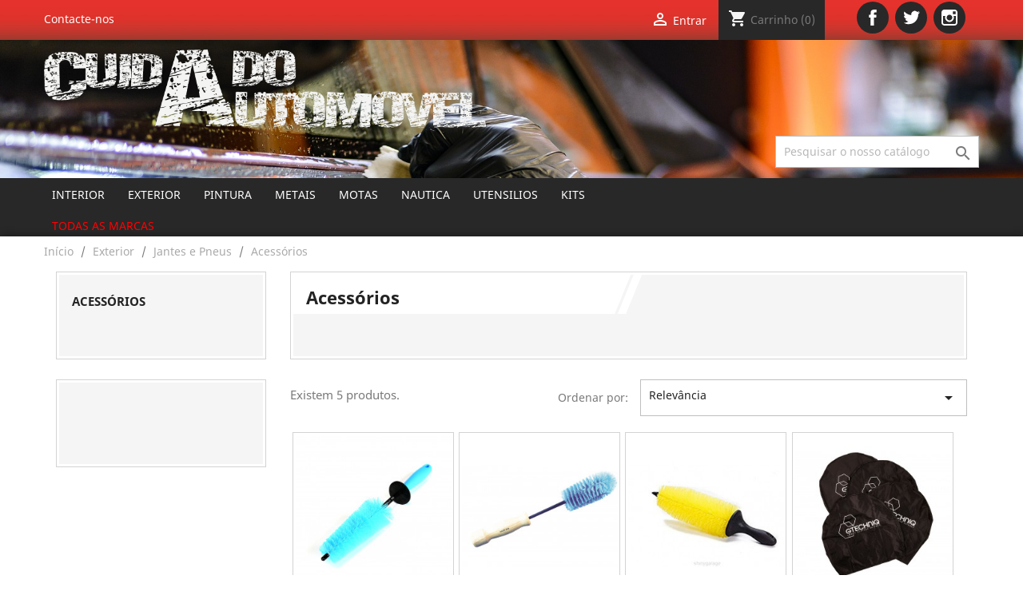

--- FILE ---
content_type: text/html; charset=utf-8
request_url: https://cuidadoautomovel.com/23-acess%EF%BF%BD%EF%BF%BDrios
body_size: 12027
content:
<!doctype html>
<html lang="pt">

  <head>
    
      
  <meta charset="utf-8">


  <meta http-equiv="x-ua-compatible" content="ie=edge">



  <title>Acessórios </title>
  <meta name="description" content="">
  <meta name="keywords" content="">
        <link rel="canonical" href="https://cuidadoautomovel.com/23-acessórios">
    
                  <link rel="alternate" href="https://cuidadoautomovel.com/23-acessórios" hreflang="pt-pt">
        



  <meta name="viewport" content="width=device-width, initial-scale=1">



  <link rel="icon" type="image/vnd.microsoft.icon" href="/img/favicon.ico?1587458797">
  <link rel="shortcut icon" type="image/x-icon" href="/img/favicon.ico?1587458797">



    <link rel="stylesheet" href="https://cuidadoautomovel.com/themes/themecc/assets/css/theme.css" type="text/css" media="all">
  <link rel="stylesheet" href="https://cuidadoautomovel.com/modules/ps_socialfollow/views/css/ps_socialfollow.css" type="text/css" media="all">
  <link rel="stylesheet" href="https://cuidadoautomovel.com/modules/ps_facetedsearch/views/dist/front.css" type="text/css" media="all">
  <link rel="stylesheet" href="https://cuidadoautomovel.com/js/jquery/ui/themes/base/minified/jquery-ui.min.css" type="text/css" media="all">
  <link rel="stylesheet" href="https://cuidadoautomovel.com/js/jquery/ui/themes/base/minified/jquery.ui.theme.min.css" type="text/css" media="all">
  <link rel="stylesheet" href="https://cuidadoautomovel.com/modules/ps_imageslider/css/homeslider.css" type="text/css" media="all">
  <link rel="stylesheet" href="https://cuidadoautomovel.com/modules/ps_legalcompliance/views/css/aeuc_front.css" type="text/css" media="all">
  <link rel="stylesheet" href="https://cuidadoautomovel.com/themes/themecc/assets/css/custom.css" type="text/css" media="all">




  

  <script type="text/javascript">
        var prestashop = {"cart":{"products":[],"totals":{"total":{"type":"total","label":"Total","amount":0,"value":"0,00\u00a0\u20ac"},"total_including_tax":{"type":"total","label":"Total (com IVA)","amount":0,"value":"0,00\u00a0\u20ac"},"total_excluding_tax":{"type":"total","label":"Total (sem IVA)","amount":0,"value":"0,00\u00a0\u20ac"}},"subtotals":{"products":{"type":"products","label":"Subtotal","amount":0,"value":"0,00\u00a0\u20ac"},"discounts":null,"shipping":{"type":"shipping","label":"Envio","amount":0,"value":"Gr\u00e1tis"},"tax":{"type":"tax","label":"Impostos inclu\u00eddos","amount":0,"value":"0,00\u00a0\u20ac"}},"products_count":0,"summary_string":"0 artigos","vouchers":{"allowed":1,"added":[]},"discounts":[],"minimalPurchase":0,"minimalPurchaseRequired":""},"currency":{"name":"Euro","iso_code":"EUR","iso_code_num":"978","sign":"\u20ac"},"customer":{"lastname":null,"firstname":null,"email":null,"birthday":null,"newsletter":null,"newsletter_date_add":null,"optin":null,"website":null,"company":null,"siret":null,"ape":null,"is_logged":false,"gender":{"type":null,"name":null},"addresses":[]},"language":{"name":"Portugu\u00eas (Portuguese)","iso_code":"pt","locale":"pt-PT","language_code":"pt-pt","is_rtl":"0","date_format_lite":"Y-m-d","date_format_full":"Y-m-d H:i:s","id":1},"page":{"title":"","canonical":"https:\/\/cuidadoautomovel.com\/23-acess\u00f3rios","meta":{"title":"Acess\u00f3rios ","description":"","keywords":"","robots":"index"},"page_name":"category","body_classes":{"lang-pt":true,"lang-rtl":false,"country-PT":true,"currency-EUR":true,"layout-left-column":true,"page-category":true,"tax-display-enabled":true,"category-id-23":true,"category-Acess\u00f3rios ":true,"category-id-parent-22":true,"category-depth-level-4":true},"admin_notifications":[]},"shop":{"name":"Cuidado Automovel","logo":"\/img\/cuidado-automovel-logo-1556747806.jpg","stores_icon":"\/img\/logo_stores.png","favicon":"\/img\/favicon.ico"},"urls":{"base_url":"https:\/\/cuidadoautomovel.com\/","current_url":"https:\/\/cuidadoautomovel.com\/23-acess%EF%BF%BD%EF%BF%BDrios","shop_domain_url":"https:\/\/cuidadoautomovel.com","img_ps_url":"https:\/\/cuidadoautomovel.com\/img\/","img_cat_url":"https:\/\/cuidadoautomovel.com\/img\/c\/","img_lang_url":"https:\/\/cuidadoautomovel.com\/img\/l\/","img_prod_url":"https:\/\/cuidadoautomovel.com\/img\/p\/","img_manu_url":"https:\/\/cuidadoautomovel.com\/img\/m\/","img_sup_url":"https:\/\/cuidadoautomovel.com\/img\/su\/","img_ship_url":"https:\/\/cuidadoautomovel.com\/img\/s\/","img_store_url":"https:\/\/cuidadoautomovel.com\/img\/st\/","img_col_url":"https:\/\/cuidadoautomovel.com\/img\/co\/","img_url":"https:\/\/cuidadoautomovel.com\/themes\/themecc\/assets\/img\/","css_url":"https:\/\/cuidadoautomovel.com\/themes\/themecc\/assets\/css\/","js_url":"https:\/\/cuidadoautomovel.com\/themes\/themecc\/assets\/js\/","pic_url":"https:\/\/cuidadoautomovel.com\/upload\/","pages":{"address":"https:\/\/cuidadoautomovel.com\/endereco","addresses":"https:\/\/cuidadoautomovel.com\/enderecos","authentication":"https:\/\/cuidadoautomovel.com\/inicio-de-sessao","cart":"https:\/\/cuidadoautomovel.com\/carrinho","category":"https:\/\/cuidadoautomovel.com\/index.php?controller=category","cms":"https:\/\/cuidadoautomovel.com\/index.php?controller=cms","contact":"https:\/\/cuidadoautomovel.com\/contacte-nos","discount":"https:\/\/cuidadoautomovel.com\/descontos","guest_tracking":"https:\/\/cuidadoautomovel.com\/seguimento-de-visitante","history":"https:\/\/cuidadoautomovel.com\/historico-de-encomendas","identity":"https:\/\/cuidadoautomovel.com\/identidade","index":"https:\/\/cuidadoautomovel.com\/","my_account":"https:\/\/cuidadoautomovel.com\/a-minha-conta","order_confirmation":"https:\/\/cuidadoautomovel.com\/confirmacao-encomenda","order_detail":"https:\/\/cuidadoautomovel.com\/index.php?controller=order-detail","order_follow":"https:\/\/cuidadoautomovel.com\/acompanhar-encomenda","order":"https:\/\/cuidadoautomovel.com\/encomenda","order_return":"https:\/\/cuidadoautomovel.com\/index.php?controller=order-return","order_slip":"https:\/\/cuidadoautomovel.com\/nota-de-encomenda","pagenotfound":"https:\/\/cuidadoautomovel.com\/p\u00e1gina-n\u00e3o-encontrada","password":"https:\/\/cuidadoautomovel.com\/recuperar-palavra-passe","pdf_invoice":"https:\/\/cuidadoautomovel.com\/index.php?controller=pdf-invoice","pdf_order_return":"https:\/\/cuidadoautomovel.com\/index.php?controller=pdf-order-return","pdf_order_slip":"https:\/\/cuidadoautomovel.com\/index.php?controller=pdf-order-slip","prices_drop":"https:\/\/cuidadoautomovel.com\/promocoes","product":"https:\/\/cuidadoautomovel.com\/index.php?controller=product","search":"https:\/\/cuidadoautomovel.com\/pesquisa","sitemap":"https:\/\/cuidadoautomovel.com\/mapa do site","stores":"https:\/\/cuidadoautomovel.com\/lojas","supplier":"https:\/\/cuidadoautomovel.com\/fornecedores","register":"https:\/\/cuidadoautomovel.com\/inicio-de-sessao?create_account=1","order_login":"https:\/\/cuidadoautomovel.com\/encomenda?login=1"},"alternative_langs":{"pt-pt":"https:\/\/cuidadoautomovel.com\/23-acess\u00f3rios"},"theme_assets":"\/themes\/themecc\/assets\/","actions":{"logout":"https:\/\/cuidadoautomovel.com\/?mylogout="},"no_picture_image":{"bySize":{"small_default":{"url":"https:\/\/cuidadoautomovel.com\/img\/p\/pt-default-small_default.jpg","width":98,"height":98},"cart_default":{"url":"https:\/\/cuidadoautomovel.com\/img\/p\/pt-default-cart_default.jpg","width":125,"height":125},"home_default":{"url":"https:\/\/cuidadoautomovel.com\/img\/p\/pt-default-home_default.jpg","width":250,"height":250},"medium_default":{"url":"https:\/\/cuidadoautomovel.com\/img\/p\/pt-default-medium_default.jpg","width":452,"height":452},"large_default":{"url":"https:\/\/cuidadoautomovel.com\/img\/p\/pt-default-large_default.jpg","width":800,"height":800}},"small":{"url":"https:\/\/cuidadoautomovel.com\/img\/p\/pt-default-small_default.jpg","width":98,"height":98},"medium":{"url":"https:\/\/cuidadoautomovel.com\/img\/p\/pt-default-home_default.jpg","width":250,"height":250},"large":{"url":"https:\/\/cuidadoautomovel.com\/img\/p\/pt-default-large_default.jpg","width":800,"height":800},"legend":""}},"configuration":{"display_taxes_label":true,"is_catalog":false,"show_prices":true,"opt_in":{"partner":true},"quantity_discount":{"type":"discount","label":"Desconto"},"voucher_enabled":1,"return_enabled":0},"field_required":[],"breadcrumb":{"links":[{"title":"In\u00edcio","url":"https:\/\/cuidadoautomovel.com\/"},{"title":"Exterior","url":"https:\/\/cuidadoautomovel.com\/10-exterior"},{"title":"Jantes e Pneus","url":"https:\/\/cuidadoautomovel.com\/22-jantes-e-pneus"},{"title":"Acess\u00f3rios ","url":"https:\/\/cuidadoautomovel.com\/23-acess\u00f3rios"}],"count":4},"link":{"protocol_link":"https:\/\/","protocol_content":"https:\/\/"},"time":1767861512,"static_token":"39a8eac6e51364b02819a344f6052331","token":"617ac5e1a022cf1e81c0557cc294569c"};
        var psemailsubscription_subscription = "https:\/\/cuidadoautomovel.com\/module\/ps_emailsubscription\/subscription";
      </script>



  
  <script type="text/javascript">
    (window.gaDevIds=window.gaDevIds||[]).push('d6YPbH');
    (function(i,s,o,g,r,a,m){i['GoogleAnalyticsObject']=r;i[r]=i[r]||function(){
      (i[r].q=i[r].q||[]).push(arguments)},i[r].l=1*new Date();a=s.createElement(o),
      m=s.getElementsByTagName(o)[0];a.async=1;a.src=g;m.parentNode.insertBefore(a,m)
    })(window,document,'script','https://www.google-analytics.com/analytics.js','ga');

          ga('create', 'UA-139403930-1', 'auto');
                      ga('send', 'pageview');
        ga('require', 'ec');
  </script>

 <script type="text/javascript">
            
        document.addEventListener('DOMContentLoaded', function() {
            if (typeof GoogleAnalyticEnhancedECommerce !== 'undefined') {
                var MBG = GoogleAnalyticEnhancedECommerce;
                MBG.setCurrency('EUR');
                MBG.add({"id":28,"name":"renovo-ultraproofer","category":"protec\u00e7\u00e3o","brand":"renovo","variant":"","type":"typical","position":"0","quantity":1,"list":"category","url":"https%3A%2F%2Fcuidadoautomovel.com%2Fprotec%C3%A7%C3%A3o%2F28-renovo-ultraproofer.html","price":24.9},'',true);MBG.add({"id":30,"name":"renovo-soft-top-reviver","category":"protec\u00e7\u00e3o","brand":"renovo","variant":"","type":"typical","position":1,"quantity":1,"list":"category","url":"https%3A%2F%2Fcuidadoautomovel.com%2Fprotec%C3%A7%C3%A3o%2F30-renovo-soft-top-reviver.html","price":49},'',true);MBG.add({"id":31,"name":"renovo-soft-top-cleanner","category":"limpeza","brand":"renovo","variant":"","type":"typical","position":2,"quantity":1,"list":"category","url":"https%3A%2F%2Fcuidadoautomovel.com%2Flimpeza%2F31-renovo-soft-top-cleanner.html","price":23.51},'',true);MBG.add({"id":32,"name":"autosol-metal-polish","category":"metais","brand":"autosol","variant":"","type":"typical","position":3,"quantity":1,"list":"category","url":"https%3A%2F%2Fcuidadoautomovel.com%2Fmetais%2F32-autosol%C2%AE-metal-polish-.html","price":5.5},'',true);MBG.add({"id":35,"name":"advanced-poseidon-car-wash","category":"shampoos","brand":"valet-pro","variant":"","type":"typical","position":4,"quantity":1,"list":"category","url":"https%3A%2F%2Fcuidadoautomovel.com%2Fshampoos%2F35-advanced-poseidon-car-wash.html","price":13.95},'',true);MBG.addProductClick({"id":28,"name":"renovo-ultraproofer","category":"protec\u00e7\u00e3o","brand":"renovo","variant":"","type":"typical","position":"0","quantity":1,"list":"category","url":"https%3A%2F%2Fcuidadoautomovel.com%2Fprotec%C3%A7%C3%A3o%2F28-renovo-ultraproofer.html","price":24.9});MBG.addProductClick({"id":30,"name":"renovo-soft-top-reviver","category":"protec\u00e7\u00e3o","brand":"renovo","variant":"","type":"typical","position":1,"quantity":1,"list":"category","url":"https%3A%2F%2Fcuidadoautomovel.com%2Fprotec%C3%A7%C3%A3o%2F30-renovo-soft-top-reviver.html","price":49});MBG.addProductClick({"id":31,"name":"renovo-soft-top-cleanner","category":"limpeza","brand":"renovo","variant":"","type":"typical","position":2,"quantity":1,"list":"category","url":"https%3A%2F%2Fcuidadoautomovel.com%2Flimpeza%2F31-renovo-soft-top-cleanner.html","price":23.51});MBG.addProductClick({"id":32,"name":"autosol-metal-polish","category":"metais","brand":"autosol","variant":"","type":"typical","position":3,"quantity":1,"list":"category","url":"https%3A%2F%2Fcuidadoautomovel.com%2Fmetais%2F32-autosol%C2%AE-metal-polish-.html","price":5.5});MBG.addProductClick({"id":35,"name":"advanced-poseidon-car-wash","category":"shampoos","brand":"valet-pro","variant":"","type":"typical","position":4,"quantity":1,"list":"category","url":"https%3A%2F%2Fcuidadoautomovel.com%2Fshampoos%2F35-advanced-poseidon-car-wash.html","price":13.95});
            }
        });
        
    </script>




    
  </head>

  <body id="category" class="lang-pt country-pt currency-eur layout-left-column page-category tax-display-enabled category-id-23 category-acessorios- category-id-parent-22 category-depth-level-4">

    
      
    

    <main>
      
              

      <header id="header">
        
          
  <div class="header-banner">
    
  </div>



  <nav class="header-nav">
    <div class="container">
      <div class="row">
        <div class="hidden-sm-down">
          <div class="col-md-4 col-xs-12">
            <div id="_desktop_contact_link">
  <div id="contact-link">
          <a href="https://cuidadoautomovel.com/contacte-nos">Contacte-nos</a>
      </div>
</div>

          </div>
          <div class="col-md-8 right-nav">
              <div id="_desktop_user_info">
  <div class="user-info">
          <a
        href="https://cuidadoautomovel.com/a-minha-conta"
        title="Inicie sessão na sua conta de cliente"
        rel="nofollow"
      >
        <i class="material-icons">&#xE7FF;</i>
        <span class="hidden-sm-down">Entrar</span>
      </a>
      </div>
</div>
<div id="_desktop_cart">
  <div class="blockcart cart-preview inactive" data-refresh-url="//cuidadoautomovel.com/module/ps_shoppingcart/ajax">
    <div class="header">
              <i class="material-icons shopping-cart">shopping_cart</i>
        <span class="hidden-sm-down">Carrinho</span>
        <span class="cart-products-count">(0)</span>
          </div>
  </div>
</div>

  <div class="block-social col-lg-3 col-md-12 col-sm-12">
    <ul>
              <li class="facebook"><a href="https://www.facebook.com/cuidadoautomovel/" target="_blank">Facebook</a></li>
              <li class="twitter"><a href="https://www.instagram.com/?hl=pt" target="_blank">Twitter</a></li>
              <li class="instagram"><a href="https://www.instagram.com/?hl=pt" target="_blank">Instagram</a></li>
          </ul>
  </div>


          </div>
        </div>
        <div class="hidden-md-up text-sm-center mobile">
          <div class="float-xs-left" id="menu-icon">
            <i class="material-icons d-inline">&#xE5D2;</i>
          </div>
          <div class="float-xs-right" id="_mobile_cart"></div>
          <div class="float-xs-right" id="_mobile_user_info"></div>
          <div class="top-logo" id="_mobile_logo"></div>
          <div class="clearfix"></div>
        </div>
      </div>
    </div>
  </nav>




<div class="header-logo">
    <div class="container">
        <div class="row">
        <!--div class="head-logo"-->
            <div class="col-md-2 hidden-sm-down" id="_desktop_logo">
                                    <a href="https://cuidadoautomovel.com/">
                        <img class="logo img-responsive" src="/img/cuidado-automovel-logo-1556747806.jpg" alt="Cuidado Automovel">
                    </a>
                            </div>
            <div class="displayShearchBar">
                <!-- Block search module TOP -->
<div id="search_widget" class="search-widget" data-search-controller-url="//cuidadoautomovel.com/pesquisa">
	<form method="get" action="//cuidadoautomovel.com/pesquisa">
		<input type="hidden" name="controller" value="search">
		<input type="text" name="s" value="" placeholder="Pesquisar o nosso catálogo" aria-label="Pesquisar">
		<button type="submit">
			<i class="material-icons search">&#xE8B6;</i>
      <span class="hidden-xl-down">Pesquisar</span>
		</button>
	</form>
</div>
<!-- /Block search module TOP -->

            </div>
        </div>
    </div>
</div>



  <div class="header-top">
    <div class="container">
    <div  class="row">
      <div class="col-md-12 col-sm-12 position-static">
          








<div class="menu js-top-menu position-static hidden-sm-down" id="_desktop_top_menu">
    
          <ul class="top-menu"  style="display: inline-block;" id="top-menu" data-depth="0">
                                    <li class="category" id="category-15">
                                  <a
                    class="dropdown-item"
                    href="https://cuidadoautomovel.com/15-interior" data-depth="0"
                                      >
                                                                                      <span class="float-xs-right hidden-md-up">
                        <span data-target="#top_sub_menu_524" data-toggle="collapse" class="navbar-toggler collapse-icons">
                          <i class="material-icons add">&#xE313;</i>
                          <i class="material-icons remove">&#xE316;</i>
                        </span>
                      </span>
                                                                    Interior
                      
                  </a>
                                    <div  class="popover sub-menu js-sub-menu collapse" id="top_sub_menu_524">
                    
          <ul class="top-menu"  style="display: inline-block;"  data-depth="1">
                                    <li class="category" id="category-16">
                                  <a
                    class="dropdown-item dropdown-submenu"
                    href="https://cuidadoautomovel.com/16-plásticos-e-frisos" data-depth="1"
                                      >
                                                                                      <span class="float-xs-right hidden-md-up">
                        <span data-target="#top_sub_menu_8471" data-toggle="collapse" class="navbar-toggler collapse-icons">
                          <i class="material-icons add">&#xE313;</i>
                          <i class="material-icons remove">&#xE316;</i>
                        </span>
                      </span>
                                                                    Plásticos e Frisos
                      
                  </a>
                                    <div  class="collapse" id="top_sub_menu_8471">
                    
          <ul class="top-menu"  style="display: inline-block;"  data-depth="2">
                                    <li class="category" id="category-57">
                                  <a
                    class="dropdown-item"
                    href="https://cuidadoautomovel.com/57-limpeza" data-depth="2"
                                      >
                                                                    Limpeza
                      
                  </a>
                                  </li>
                                                <li class="category" id="category-58">
                                  <a
                    class="dropdown-item"
                    href="https://cuidadoautomovel.com/58-proteção" data-depth="2"
                                      >
                                                                    Proteção
                      
                  </a>
                                  </li>
                          </ul>
        <!--ul class="top-menu" { if $depth == 0}id="top-menu"{ /if} data-depth="{ $depth}"-->

                  </div>
                                  </li>
                                                <li class="category" id="category-17">
                                  <a
                    class="dropdown-item dropdown-submenu"
                    href="https://cuidadoautomovel.com/17-couro" data-depth="1"
                                      >
                                                                                      <span class="float-xs-right hidden-md-up">
                        <span data-target="#top_sub_menu_20712" data-toggle="collapse" class="navbar-toggler collapse-icons">
                          <i class="material-icons add">&#xE313;</i>
                          <i class="material-icons remove">&#xE316;</i>
                        </span>
                      </span>
                                                                    Couro
                      
                  </a>
                                    <div  class="collapse" id="top_sub_menu_20712">
                    
          <ul class="top-menu"  style="display: inline-block;"  data-depth="2">
                                    <li class="category" id="category-54">
                                  <a
                    class="dropdown-item"
                    href="https://cuidadoautomovel.com/54-limpeza" data-depth="2"
                                      >
                                                                    Limpeza
                      
                  </a>
                                  </li>
                                                <li class="category" id="category-55">
                                  <a
                    class="dropdown-item"
                    href="https://cuidadoautomovel.com/55-proteção" data-depth="2"
                                      >
                                                                    Proteção
                      
                  </a>
                                  </li>
                                                <li class="category" id="category-56">
                                  <a
                    class="dropdown-item"
                    href="https://cuidadoautomovel.com/56-reparação" data-depth="2"
                                      >
                                                                    Reparação
                      
                  </a>
                                  </li>
                          </ul>
        <!--ul class="top-menu" { if $depth == 0}id="top-menu"{ /if} data-depth="{ $depth}"-->

                  </div>
                                  </li>
                                                <li class="category" id="category-18">
                                  <a
                    class="dropdown-item dropdown-submenu"
                    href="https://cuidadoautomovel.com/18-tecidos" data-depth="1"
                                      >
                                                                                      <span class="float-xs-right hidden-md-up">
                        <span data-target="#top_sub_menu_28167" data-toggle="collapse" class="navbar-toggler collapse-icons">
                          <i class="material-icons add">&#xE313;</i>
                          <i class="material-icons remove">&#xE316;</i>
                        </span>
                      </span>
                                                                    Tecidos
                      
                  </a>
                                    <div  class="collapse" id="top_sub_menu_28167">
                    
          <ul class="top-menu"  style="display: inline-block;"  data-depth="2">
                                    <li class="category" id="category-59">
                                  <a
                    class="dropdown-item"
                    href="https://cuidadoautomovel.com/59-limpeza" data-depth="2"
                                      >
                                                                    Limpeza
                      
                  </a>
                                  </li>
                                                <li class="category" id="category-60">
                                  <a
                    class="dropdown-item"
                    href="https://cuidadoautomovel.com/60-proteção" data-depth="2"
                                      >
                                                                    Proteção
                      
                  </a>
                                  </li>
                          </ul>
        <!--ul class="top-menu" { if $depth == 0}id="top-menu"{ /if} data-depth="{ $depth}"-->

                  </div>
                                  </li>
                          </ul>
        <!--ul class="top-menu" { if $depth == 0}id="top-menu"{ /if} data-depth="{ $depth}"-->

                  </div>
                                  </li>
                                                <li class="category" id="category-10">
                                  <a
                    class="dropdown-item"
                    href="https://cuidadoautomovel.com/10-exterior" data-depth="0"
                                      >
                                                                                      <span class="float-xs-right hidden-md-up">
                        <span data-target="#top_sub_menu_93254" data-toggle="collapse" class="navbar-toggler collapse-icons">
                          <i class="material-icons add">&#xE313;</i>
                          <i class="material-icons remove">&#xE316;</i>
                        </span>
                      </span>
                                                                    Exterior
                      
                  </a>
                                    <div  class="popover sub-menu js-sub-menu collapse" id="top_sub_menu_93254">
                    
          <ul class="top-menu"  style="display: inline-block;"  data-depth="1">
                                    <li class="category" id="category-11">
                                  <a
                    class="dropdown-item dropdown-submenu"
                    href="https://cuidadoautomovel.com/11-lavagem-e-secagem" data-depth="1"
                                      >
                                                                                      <span class="float-xs-right hidden-md-up">
                        <span data-target="#top_sub_menu_94518" data-toggle="collapse" class="navbar-toggler collapse-icons">
                          <i class="material-icons add">&#xE313;</i>
                          <i class="material-icons remove">&#xE316;</i>
                        </span>
                      </span>
                                                                    Lavagem e Secagem
                      
                  </a>
                                    <div  class="collapse" id="top_sub_menu_94518">
                    
          <ul class="top-menu"  style="display: inline-block;"  data-depth="2">
                                    <li class="category" id="category-12">
                                  <a
                    class="dropdown-item"
                    href="https://cuidadoautomovel.com/12-shampoos" data-depth="2"
                                      >
                                                                    Shampoos
                      
                  </a>
                                  </li>
                                                <li class="category" id="category-13">
                                  <a
                    class="dropdown-item"
                    href="https://cuidadoautomovel.com/13-luvas-e-esponjas" data-depth="2"
                                      >
                                                                    Luvas e Esponjas
                      
                  </a>
                                  </li>
                                                <li class="category" id="category-24">
                                  <a
                    class="dropdown-item"
                    href="https://cuidadoautomovel.com/24-pré-lavagem" data-depth="2"
                                      >
                                                                    Pré Lavagem
                      
                  </a>
                                  </li>
                                                <li class="category" id="category-42">
                                  <a
                    class="dropdown-item"
                    href="https://cuidadoautomovel.com/42-quick-detail" data-depth="2"
                                      >
                                                                    Quick Detail
                      
                  </a>
                                  </li>
                          </ul>
        <!--ul class="top-menu" { if $depth == 0}id="top-menu"{ /if} data-depth="{ $depth}"-->

                  </div>
                                  </li>
                                                <li class="category" id="category-14">
                                  <a
                    class="dropdown-item dropdown-submenu"
                    href="https://cuidadoautomovel.com/14-descontaminação" data-depth="1"
                                      >
                                                                                      <span class="float-xs-right hidden-md-up">
                        <span data-target="#top_sub_menu_52899" data-toggle="collapse" class="navbar-toggler collapse-icons">
                          <i class="material-icons add">&#xE313;</i>
                          <i class="material-icons remove">&#xE316;</i>
                        </span>
                      </span>
                                                                    Descontaminação
                      
                  </a>
                                    <div  class="collapse" id="top_sub_menu_52899">
                    
          <ul class="top-menu"  style="display: inline-block;"  data-depth="2">
                                    <li class="category" id="category-41">
                                  <a
                    class="dropdown-item"
                    href="https://cuidadoautomovel.com/41-lubrificantes" data-depth="2"
                                      >
                                                                    Lubrificantes
                      
                  </a>
                                  </li>
                                                <li class="category" id="category-44">
                                  <a
                    class="dropdown-item"
                    href="https://cuidadoautomovel.com/44-clay-bar-desc-férreos" data-depth="2"
                                      >
                                                                    Clay Bar  Desc. Férreos
                      
                  </a>
                                  </li>
                                                <li class="category" id="category-51">
                                  <a
                    class="dropdown-item"
                    href="https://cuidadoautomovel.com/51-rem-cola-e-alcatrão" data-depth="2"
                                      >
                                                                    Rem. Cola e Alcatrão
                      
                  </a>
                                  </li>
                                                <li class="category" id="category-91">
                                  <a
                    class="dropdown-item"
                    href="https://cuidadoautomovel.com/91-remoção-insectos" data-depth="2"
                                      >
                                                                    Remoção Insectos
                      
                  </a>
                                  </li>
                          </ul>
        <!--ul class="top-menu" { if $depth == 0}id="top-menu"{ /if} data-depth="{ $depth}"-->

                  </div>
                                  </li>
                                                <li class="category" id="category-20">
                                  <a
                    class="dropdown-item dropdown-submenu"
                    href="https://cuidadoautomovel.com/20-capotas" data-depth="1"
                                      >
                                                                                      <span class="float-xs-right hidden-md-up">
                        <span data-target="#top_sub_menu_35563" data-toggle="collapse" class="navbar-toggler collapse-icons">
                          <i class="material-icons add">&#xE313;</i>
                          <i class="material-icons remove">&#xE316;</i>
                        </span>
                      </span>
                                                                    Capotas
                      
                  </a>
                                    <div  class="collapse" id="top_sub_menu_35563">
                    
          <ul class="top-menu"  style="display: inline-block;"  data-depth="2">
                                    <li class="category" id="category-25">
                                  <a
                    class="dropdown-item"
                    href="https://cuidadoautomovel.com/25-limpeza" data-depth="2"
                                      >
                                                                    Limpeza
                      
                  </a>
                                  </li>
                                                <li class="category" id="category-26">
                                  <a
                    class="dropdown-item"
                    href="https://cuidadoautomovel.com/26-protecção" data-depth="2"
                                      >
                                                                    Protecção
                      
                  </a>
                                  </li>
                                                <li class="category" id="category-27">
                                  <a
                    class="dropdown-item"
                    href="https://cuidadoautomovel.com/27-micas" data-depth="2"
                                      >
                                                                    Micas
                      
                  </a>
                                  </li>
                          </ul>
        <!--ul class="top-menu" { if $depth == 0}id="top-menu"{ /if} data-depth="{ $depth}"-->

                  </div>
                                  </li>
                                                <li class="category" id="category-37">
                                  <a
                    class="dropdown-item dropdown-submenu"
                    href="https://cuidadoautomovel.com/37-proteção" data-depth="1"
                                      >
                                                                                      <span class="float-xs-right hidden-md-up">
                        <span data-target="#top_sub_menu_53820" data-toggle="collapse" class="navbar-toggler collapse-icons">
                          <i class="material-icons add">&#xE313;</i>
                          <i class="material-icons remove">&#xE316;</i>
                        </span>
                      </span>
                                                                    Proteção
                      
                  </a>
                                    <div  class="collapse" id="top_sub_menu_53820">
                    
          <ul class="top-menu"  style="display: inline-block;"  data-depth="2">
                                    <li class="category" id="category-39">
                                  <a
                    class="dropdown-item"
                    href="https://cuidadoautomovel.com/39-ceras" data-depth="2"
                                      >
                                                                    Ceras
                      
                  </a>
                                  </li>
                                                <li class="category" id="category-43">
                                  <a
                    class="dropdown-item"
                    href="https://cuidadoautomovel.com/43-quick-detail" data-depth="2"
                                      >
                                                                    Quick Detail
                      
                  </a>
                                  </li>
                                                <li class="category" id="category-64">
                                  <a
                    class="dropdown-item"
                    href="https://cuidadoautomovel.com/64-selantes-e-cerâmicos" data-depth="2"
                                      >
                                                                    Selantes e Cerâmicos
                      
                  </a>
                                  </li>
                          </ul>
        <!--ul class="top-menu" { if $depth == 0}id="top-menu"{ /if} data-depth="{ $depth}"-->

                  </div>
                                  </li>
                                                <li class="category" id="category-22">
                                  <a
                    class="dropdown-item dropdown-submenu"
                    href="https://cuidadoautomovel.com/22-jantes-e-pneus" data-depth="1"
                                      >
                                                                                      <span class="float-xs-right hidden-md-up">
                        <span data-target="#top_sub_menu_61911" data-toggle="collapse" class="navbar-toggler collapse-icons">
                          <i class="material-icons add">&#xE313;</i>
                          <i class="material-icons remove">&#xE316;</i>
                        </span>
                      </span>
                                                                    Jantes e Pneus
                      
                  </a>
                                    <div  class="collapse" id="top_sub_menu_61911">
                    
          <ul class="top-menu"  style="display: inline-block;"  data-depth="2">
                                    <li class="category current " id="category-23">
                                  <a
                    class="dropdown-item"
                    href="https://cuidadoautomovel.com/23-acessórios" data-depth="2"
                                      >
                                                                    Acessórios 
                      
                  </a>
                                  </li>
                                                <li class="category" id="category-45">
                                  <a
                    class="dropdown-item"
                    href="https://cuidadoautomovel.com/45-limpa-jantes" data-depth="2"
                                      >
                                                                    Limpa Jantes
                      
                  </a>
                                  </li>
                                                <li class="category" id="category-47">
                                  <a
                    class="dropdown-item"
                    href="https://cuidadoautomovel.com/47-pneus" data-depth="2"
                                      >
                                                                    Pneus
                      
                  </a>
                                  </li>
                                                <li class="category" id="category-66">
                                  <a
                    class="dropdown-item"
                    href="https://cuidadoautomovel.com/66-proteção" data-depth="2"
                                      >
                                                                    Proteção
                      
                  </a>
                                  </li>
                          </ul>
        <!--ul class="top-menu" { if $depth == 0}id="top-menu"{ /if} data-depth="{ $depth}"-->

                  </div>
                                  </li>
                                                <li class="category" id="category-28">
                                  <a
                    class="dropdown-item dropdown-submenu"
                    href="https://cuidadoautomovel.com/28-pinturas-matt-e-películas" data-depth="1"
                                      >
                                                                                      <span class="float-xs-right hidden-md-up">
                        <span data-target="#top_sub_menu_38161" data-toggle="collapse" class="navbar-toggler collapse-icons">
                          <i class="material-icons add">&#xE313;</i>
                          <i class="material-icons remove">&#xE316;</i>
                        </span>
                      </span>
                                                                    Pinturas Matt e Películas
                      
                  </a>
                                    <div  class="collapse" id="top_sub_menu_38161">
                    
          <ul class="top-menu"  style="display: inline-block;"  data-depth="2">
                                    <li class="category" id="category-29">
                                  <a
                    class="dropdown-item"
                    href="https://cuidadoautomovel.com/29-lavagem" data-depth="2"
                                      >
                                                                    Lavagem
                      
                  </a>
                                  </li>
                                                <li class="category" id="category-30">
                                  <a
                    class="dropdown-item"
                    href="https://cuidadoautomovel.com/30-proteção" data-depth="2"
                                      >
                                                                    Proteção
                      
                  </a>
                                  </li>
                          </ul>
        <!--ul class="top-menu" { if $depth == 0}id="top-menu"{ /if} data-depth="{ $depth}"-->

                  </div>
                                  </li>
                                                <li class="category" id="category-21">
                                  <a
                    class="dropdown-item dropdown-submenu"
                    href="https://cuidadoautomovel.com/21-plasticos" data-depth="1"
                                      >
                                                                                      <span class="float-xs-right hidden-md-up">
                        <span data-target="#top_sub_menu_41990" data-toggle="collapse" class="navbar-toggler collapse-icons">
                          <i class="material-icons add">&#xE313;</i>
                          <i class="material-icons remove">&#xE316;</i>
                        </span>
                      </span>
                                                                    Plasticos
                      
                  </a>
                                    <div  class="collapse" id="top_sub_menu_41990">
                    
          <ul class="top-menu"  style="display: inline-block;"  data-depth="2">
                                    <li class="category" id="category-67">
                                  <a
                    class="dropdown-item"
                    href="https://cuidadoautomovel.com/67-protecção" data-depth="2"
                                      >
                                                                    Protecção
                      
                  </a>
                                  </li>
                          </ul>
        <!--ul class="top-menu" { if $depth == 0}id="top-menu"{ /if} data-depth="{ $depth}"-->

                  </div>
                                  </li>
                                                <li class="category" id="category-61">
                                  <a
                    class="dropdown-item dropdown-submenu"
                    href="https://cuidadoautomovel.com/61-vidros" data-depth="1"
                                      >
                                                                                      <span class="float-xs-right hidden-md-up">
                        <span data-target="#top_sub_menu_32397" data-toggle="collapse" class="navbar-toggler collapse-icons">
                          <i class="material-icons add">&#xE313;</i>
                          <i class="material-icons remove">&#xE316;</i>
                        </span>
                      </span>
                                                                    Vidros
                      
                  </a>
                                    <div  class="collapse" id="top_sub_menu_32397">
                    
          <ul class="top-menu"  style="display: inline-block;"  data-depth="2">
                                    <li class="category" id="category-62">
                                  <a
                    class="dropdown-item"
                    href="https://cuidadoautomovel.com/62-limpeza" data-depth="2"
                                      >
                                                                    Limpeza
                      
                  </a>
                                  </li>
                                                <li class="category" id="category-63">
                                  <a
                    class="dropdown-item"
                    href="https://cuidadoautomovel.com/63-repelentes" data-depth="2"
                                      >
                                                                    Repelentes
                      
                  </a>
                                  </li>
                          </ul>
        <!--ul class="top-menu" { if $depth == 0}id="top-menu"{ /if} data-depth="{ $depth}"-->

                  </div>
                                  </li>
                          </ul>
        <!--ul class="top-menu" { if $depth == 0}id="top-menu"{ /if} data-depth="{ $depth}"-->

                  </div>
                                  </li>
                                                <li class="category" id="category-34">
                                  <a
                    class="dropdown-item"
                    href="https://cuidadoautomovel.com/34-pintura" data-depth="0"
                                      >
                                                                                      <span class="float-xs-right hidden-md-up">
                        <span data-target="#top_sub_menu_47704" data-toggle="collapse" class="navbar-toggler collapse-icons">
                          <i class="material-icons add">&#xE313;</i>
                          <i class="material-icons remove">&#xE316;</i>
                        </span>
                      </span>
                                                                    Pintura
                      
                  </a>
                                    <div  class="popover sub-menu js-sub-menu collapse" id="top_sub_menu_47704">
                    
          <ul class="top-menu"  style="display: inline-block;"  data-depth="1">
                                    <li class="category" id="category-35">
                                  <a
                    class="dropdown-item dropdown-submenu"
                    href="https://cuidadoautomovel.com/35-massas-de-polir" data-depth="1"
                                      >
                                                                                      <span class="float-xs-right hidden-md-up">
                        <span data-target="#top_sub_menu_94735" data-toggle="collapse" class="navbar-toggler collapse-icons">
                          <i class="material-icons add">&#xE313;</i>
                          <i class="material-icons remove">&#xE316;</i>
                        </span>
                      </span>
                                                                    Massas de Polir
                      
                  </a>
                                    <div  class="collapse" id="top_sub_menu_94735">
                    
          <ul class="top-menu"  style="display: inline-block;"  data-depth="2">
                                    <li class="category" id="category-40">
                                  <a
                    class="dropdown-item"
                    href="https://cuidadoautomovel.com/40-limpeza" data-depth="2"
                                      >
                                                                    Limpeza
                      
                  </a>
                                  </li>
                                                <li class="category" id="category-92">
                                  <a
                    class="dropdown-item"
                    href="https://cuidadoautomovel.com/92-massas-profissionais" data-depth="2"
                                      >
                                                                    Massas Profissionais
                      
                  </a>
                                  </li>
                          </ul>
        <!--ul class="top-menu" { if $depth == 0}id="top-menu"{ /if} data-depth="{ $depth}"-->

                  </div>
                                  </li>
                                                <li class="category" id="category-36">
                                  <a
                    class="dropdown-item dropdown-submenu"
                    href="https://cuidadoautomovel.com/36-máquinas-polir" data-depth="1"
                                      >
                                                                                      <span class="float-xs-right hidden-md-up">
                        <span data-target="#top_sub_menu_17318" data-toggle="collapse" class="navbar-toggler collapse-icons">
                          <i class="material-icons add">&#xE313;</i>
                          <i class="material-icons remove">&#xE316;</i>
                        </span>
                      </span>
                                                                    Máquinas Polir
                      
                  </a>
                                    <div  class="collapse" id="top_sub_menu_17318">
                    
          <ul class="top-menu"  style="display: inline-block;"  data-depth="2">
                                    <li class="category" id="category-73">
                                  <a
                    class="dropdown-item"
                    href="https://cuidadoautomovel.com/73-rotativas" data-depth="2"
                                      >
                                                                    Rotativas
                      
                  </a>
                                  </li>
                                                <li class="category" id="category-74">
                                  <a
                    class="dropdown-item"
                    href="https://cuidadoautomovel.com/74-orbitais" data-depth="2"
                                      >
                                                                    Orbitais
                      
                  </a>
                                  </li>
                                                <li class="category" id="category-75">
                                  <a
                    class="dropdown-item"
                    href="https://cuidadoautomovel.com/75-bateria" data-depth="2"
                                      >
                                                                    Bateria
                      
                  </a>
                                  </li>
                          </ul>
        <!--ul class="top-menu" { if $depth == 0}id="top-menu"{ /if} data-depth="{ $depth}"-->

                  </div>
                                  </li>
                                                <li class="category" id="category-38">
                                  <a
                    class="dropdown-item dropdown-submenu"
                    href="https://cuidadoautomovel.com/38-acessórios-polimento" data-depth="1"
                                      >
                                                                                      <span class="float-xs-right hidden-md-up">
                        <span data-target="#top_sub_menu_97568" data-toggle="collapse" class="navbar-toggler collapse-icons">
                          <i class="material-icons add">&#xE313;</i>
                          <i class="material-icons remove">&#xE316;</i>
                        </span>
                      </span>
                                                                    Acessórios Polimento 
                      
                  </a>
                                    <div  class="collapse" id="top_sub_menu_97568">
                    
          <ul class="top-menu"  style="display: inline-block;"  data-depth="2">
                                    <li class="category" id="category-80">
                                  <a
                    class="dropdown-item"
                    href="https://cuidadoautomovel.com/80-pratos" data-depth="2"
                                      >
                                                                    Pratos
                      
                  </a>
                                  </li>
                                                <li class="category" id="category-81">
                                  <a
                    class="dropdown-item"
                    href="https://cuidadoautomovel.com/81-medidor-espessura" data-depth="2"
                                      >
                                                                    Medidor Espessura
                      
                  </a>
                                  </li>
                                                <li class="category" id="category-82">
                                  <a
                    class="dropdown-item"
                    href="https://cuidadoautomovel.com/82-medidor-espessura" data-depth="2"
                                      >
                                                                    Medidor Espessura
                      
                  </a>
                                  </li>
                          </ul>
        <!--ul class="top-menu" { if $depth == 0}id="top-menu"{ /if} data-depth="{ $depth}"-->

                  </div>
                                  </li>
                                                <li class="category" id="category-76">
                                  <a
                    class="dropdown-item dropdown-submenu"
                    href="https://cuidadoautomovel.com/76-discos-de-polir" data-depth="1"
                                      >
                                                                                      <span class="float-xs-right hidden-md-up">
                        <span data-target="#top_sub_menu_98115" data-toggle="collapse" class="navbar-toggler collapse-icons">
                          <i class="material-icons add">&#xE313;</i>
                          <i class="material-icons remove">&#xE316;</i>
                        </span>
                      </span>
                                                                    Discos de Polir
                      
                  </a>
                                    <div  class="collapse" id="top_sub_menu_98115">
                    
          <ul class="top-menu"  style="display: inline-block;"  data-depth="2">
                                    <li class="category" id="category-77">
                                  <a
                    class="dropdown-item"
                    href="https://cuidadoautomovel.com/77-espuma" data-depth="2"
                                      >
                                                                    Espuma
                      
                  </a>
                                  </li>
                                                <li class="category" id="category-78">
                                  <a
                    class="dropdown-item"
                    href="https://cuidadoautomovel.com/78-microfibra" data-depth="2"
                                      >
                                                                    Microfibra
                      
                  </a>
                                  </li>
                                                <li class="category" id="category-79">
                                  <a
                    class="dropdown-item"
                    href="https://cuidadoautomovel.com/79-lã" data-depth="2"
                                      >
                                                                    Lã
                      
                  </a>
                                  </li>
                          </ul>
        <!--ul class="top-menu" { if $depth == 0}id="top-menu"{ /if} data-depth="{ $depth}"-->

                  </div>
                                  </li>
                          </ul>
        <!--ul class="top-menu" { if $depth == 0}id="top-menu"{ /if} data-depth="{ $depth}"-->

                  </div>
                                  </li>
                                                <li class="category" id="category-72">
                                  <a
                    class="dropdown-item"
                    href="https://cuidadoautomovel.com/72-metais" data-depth="0"
                                      >
                                                                    Metais
                      
                  </a>
                                  </li>
                                                <li class="category" id="category-31">
                                  <a
                    class="dropdown-item"
                    href="https://cuidadoautomovel.com/31-motas" data-depth="0"
                                      >
                                                                                      <span class="float-xs-right hidden-md-up">
                        <span data-target="#top_sub_menu_729" data-toggle="collapse" class="navbar-toggler collapse-icons">
                          <i class="material-icons add">&#xE313;</i>
                          <i class="material-icons remove">&#xE316;</i>
                        </span>
                      </span>
                                                                    Motas
                      
                  </a>
                                    <div  class="popover sub-menu js-sub-menu collapse" id="top_sub_menu_729">
                    
          <ul class="top-menu"  style="display: inline-block;"  data-depth="1">
                                    <li class="category" id="category-32">
                                  <a
                    class="dropdown-item dropdown-submenu"
                    href="https://cuidadoautomovel.com/32-lavagem" data-depth="1"
                                      >
                                                                    Lavagem
                      
                  </a>
                                  </li>
                                                <li class="category" id="category-33">
                                  <a
                    class="dropdown-item dropdown-submenu"
                    href="https://cuidadoautomovel.com/33-proteção" data-depth="1"
                                      >
                                                                    Proteção
                      
                  </a>
                                  </li>
                          </ul>
        <!--ul class="top-menu" { if $depth == 0}id="top-menu"{ /if} data-depth="{ $depth}"-->

                  </div>
                                  </li>
                                                <li class="category" id="category-68">
                                  <a
                    class="dropdown-item"
                    href="https://cuidadoautomovel.com/68-nautica" data-depth="0"
                                      >
                                                                    Nautica
                      
                  </a>
                                  </li>
                                                <li class="category" id="category-48">
                                  <a
                    class="dropdown-item"
                    href="https://cuidadoautomovel.com/48-utensilios" data-depth="0"
                                      >
                                                                                      <span class="float-xs-right hidden-md-up">
                        <span data-target="#top_sub_menu_45919" data-toggle="collapse" class="navbar-toggler collapse-icons">
                          <i class="material-icons add">&#xE313;</i>
                          <i class="material-icons remove">&#xE316;</i>
                        </span>
                      </span>
                                                                    Utensilios
                      
                  </a>
                                    <div  class="popover sub-menu js-sub-menu collapse" id="top_sub_menu_45919">
                    
          <ul class="top-menu"  style="display: inline-block;"  data-depth="1">
                                    <li class="category" id="category-95">
                                  <a
                    class="dropdown-item dropdown-submenu"
                    href="https://cuidadoautomovel.com/95-iluminação" data-depth="1"
                                      >
                                                                    Iluminação
                      
                  </a>
                                  </li>
                                                <li class="category" id="category-52">
                                  <a
                    class="dropdown-item dropdown-submenu"
                    href="https://cuidadoautomovel.com/52-aplicadores" data-depth="1"
                                      >
                                                                                      <span class="float-xs-right hidden-md-up">
                        <span data-target="#top_sub_menu_96913" data-toggle="collapse" class="navbar-toggler collapse-icons">
                          <i class="material-icons add">&#xE313;</i>
                          <i class="material-icons remove">&#xE316;</i>
                        </span>
                      </span>
                                                                    Aplicadores
                      
                  </a>
                                    <div  class="collapse" id="top_sub_menu_96913">
                    
          <ul class="top-menu"  style="display: inline-block;"  data-depth="2">
                                    <li class="category" id="category-85">
                                  <a
                    class="dropdown-item"
                    href="https://cuidadoautomovel.com/85-espuma" data-depth="2"
                                      >
                                                                    Espuma
                      
                  </a>
                                  </li>
                          </ul>
        <!--ul class="top-menu" { if $depth == 0}id="top-menu"{ /if} data-depth="{ $depth}"-->

                  </div>
                                  </li>
                                                <li class="category" id="category-50">
                                  <a
                    class="dropdown-item dropdown-submenu"
                    href="https://cuidadoautomovel.com/50-escovas-pinceis" data-depth="1"
                                      >
                                                                                      <span class="float-xs-right hidden-md-up">
                        <span data-target="#top_sub_menu_85555" data-toggle="collapse" class="navbar-toggler collapse-icons">
                          <i class="material-icons add">&#xE313;</i>
                          <i class="material-icons remove">&#xE316;</i>
                        </span>
                      </span>
                                                                    Escovas / Pinceis
                      
                  </a>
                                    <div  class="collapse" id="top_sub_menu_85555">
                    
          <ul class="top-menu"  style="display: inline-block;"  data-depth="2">
                                    <li class="category" id="category-83">
                                  <a
                    class="dropdown-item"
                    href="https://cuidadoautomovel.com/83-escovas-jantes" data-depth="2"
                                      >
                                                                    Escovas Jantes
                      
                  </a>
                                  </li>
                                                <li class="category" id="category-84">
                                  <a
                    class="dropdown-item"
                    href="https://cuidadoautomovel.com/84-pinceis" data-depth="2"
                                      >
                                                                    Pinceis
                      
                  </a>
                                  </li>
                          </ul>
        <!--ul class="top-menu" { if $depth == 0}id="top-menu"{ /if} data-depth="{ $depth}"-->

                  </div>
                                  </li>
                                                <li class="category" id="category-53">
                                  <a
                    class="dropdown-item dropdown-submenu"
                    href="https://cuidadoautomovel.com/53-diversos" data-depth="1"
                                      >
                                                                                      <span class="float-xs-right hidden-md-up">
                        <span data-target="#top_sub_menu_85694" data-toggle="collapse" class="navbar-toggler collapse-icons">
                          <i class="material-icons add">&#xE313;</i>
                          <i class="material-icons remove">&#xE316;</i>
                        </span>
                      </span>
                                                                    Diversos
                      
                  </a>
                                    <div  class="collapse" id="top_sub_menu_85694">
                    
          <ul class="top-menu"  style="display: inline-block;"  data-depth="2">
                                    <li class="category" id="category-93">
                                  <a
                    class="dropdown-item"
                    href="https://cuidadoautomovel.com/93-aspiradores" data-depth="2"
                                      >
                                                                    Aspiradores
                      
                  </a>
                                  </li>
                          </ul>
        <!--ul class="top-menu" { if $depth == 0}id="top-menu"{ /if} data-depth="{ $depth}"-->

                  </div>
                                  </li>
                                                <li class="category" id="category-87">
                                  <a
                    class="dropdown-item dropdown-submenu"
                    href="https://cuidadoautomovel.com/87-microfibras" data-depth="1"
                                      >
                                                                                      <span class="float-xs-right hidden-md-up">
                        <span data-target="#top_sub_menu_2968" data-toggle="collapse" class="navbar-toggler collapse-icons">
                          <i class="material-icons add">&#xE313;</i>
                          <i class="material-icons remove">&#xE316;</i>
                        </span>
                      </span>
                                                                    Microfibras
                      
                  </a>
                                    <div  class="collapse" id="top_sub_menu_2968">
                    
          <ul class="top-menu"  style="display: inline-block;"  data-depth="2">
                                    <li class="category" id="category-88">
                                  <a
                    class="dropdown-item"
                    href="https://cuidadoautomovel.com/88-panos" data-depth="2"
                                      >
                                                                    Panos
                      
                  </a>
                                  </li>
                                                <li class="category" id="category-89">
                                  <a
                    class="dropdown-item"
                    href="https://cuidadoautomovel.com/89-toalhas" data-depth="2"
                                      >
                                                                    Toalhas
                      
                  </a>
                                  </li>
                          </ul>
        <!--ul class="top-menu" { if $depth == 0}id="top-menu"{ /if} data-depth="{ $depth}"-->

                  </div>
                                  </li>
                                                <li class="category" id="category-49">
                                  <a
                    class="dropdown-item dropdown-submenu"
                    href="https://cuidadoautomovel.com/49-pulverizadores" data-depth="1"
                                      >
                                                                                      <span class="float-xs-right hidden-md-up">
                        <span data-target="#top_sub_menu_41523" data-toggle="collapse" class="navbar-toggler collapse-icons">
                          <i class="material-icons add">&#xE313;</i>
                          <i class="material-icons remove">&#xE316;</i>
                        </span>
                      </span>
                                                                    Pulverizadores
                      
                  </a>
                                    <div  class="collapse" id="top_sub_menu_41523">
                    
          <ul class="top-menu"  style="display: inline-block;"  data-depth="2">
                                    <li class="category" id="category-69">
                                  <a
                    class="dropdown-item"
                    href="https://cuidadoautomovel.com/69-pulverizadores-pressão" data-depth="2"
                                      >
                                                                    Pulverizadores Pressão
                      
                  </a>
                                  </li>
                                                <li class="category" id="category-70">
                                  <a
                    class="dropdown-item"
                    href="https://cuidadoautomovel.com/70-pulverizadores-manual" data-depth="2"
                                      >
                                                                    Pulverizadores Manual
                      
                  </a>
                                  </li>
                                                <li class="category" id="category-71">
                                  <a
                    class="dropdown-item"
                    href="https://cuidadoautomovel.com/71-acessórios" data-depth="2"
                                      >
                                                                    Acessórios 
                      
                  </a>
                                  </li>
                          </ul>
        <!--ul class="top-menu" { if $depth == 0}id="top-menu"{ /if} data-depth="{ $depth}"-->

                  </div>
                                  </li>
                          </ul>
        <!--ul class="top-menu" { if $depth == 0}id="top-menu"{ /if} data-depth="{ $depth}"-->

                  </div>
                                  </li>
                                                <li class="category" id="category-94">
                                  <a
                    class="dropdown-item"
                    href="https://cuidadoautomovel.com/94-kits" data-depth="0"
                                      >
                                                                    Kits
                      
                  </a>
                                  </li>
                                              </ul>
        <!--ul class="top-menu" { if $depth == 0}id="top-menu"{ /if} data-depth="{ $depth}"-->

    <div class="clearfix"></div>
    

                    <ul class="top-menu-right" style="display: inline-block;"  id="top-menu-right"            data-depth="0">

                                                                                                                                                                                                                                                                                <li class="manufacturers" id="manufacturers">
                                                <a
                                class="dropdown-item man"
                                href="https://cuidadoautomovel.com/brands" data-depth="0"
                                                        >
                                                                                                                             <span class="float-xs-right hidden-md-up">
                                    <span data-target="#top_sub_menu_31671" data-toggle="collapse"
                                          class="navbar-toggler collapse-icons">
                                      <i class="material-icons add">&#xE313;</i>
                                      <i class="material-icons remove">&#xE316;</i>
                                    </span>
                                 </span>
                                                                                                                    Todas as marcas
                            
                        </a>
                                                    <div  class="popover-right sub-menu-right js-sub-menu collapse"                                    id="top_sub_menu_31671">
                                

                    <ul class="top-menu-right" style="display: inline-block;"             data-depth="1">

                                                                                                                                                                                                                                                                                                                                                                                                </ul>
    

                            </div>
                                            </li>
                                    </ul>
    

    <div class="clearfix"></div>
</div>

<!--div class="menu-right js-top-menu position-static hidden-sm-down" id="_desktop_top_menu">

</div-->

        <!-- Passou Por aqui 1..-->
    <!-- { dropDowMenu nodes=$menu.children} -->
        <!-- Passou Por aqui 3..-->


        <div class="clearfix"></div>
   </div>
    </div>
 	<div id="mobile_top_menu_wrapper" class="row hidden-md-up" style="display:none;">
            <div class="js-top-menu mobile" id="_mobile_top_menu"></div>
            <div class="js-top-menu-bottom">
                <div id="_mobile_currency_selector"></div>
                <div id="_mobile_language_selector"></div>
                <div id="_mobile_contact_link"></div>
            </div>
        </div>
      </div>
  </div>
  

        
      </header>

      
        
<aside id="notifications">
  <div class="container">
    
    
    
      </div>
</aside>
      


      <section id="wrapper">

          
          <div class="container">
                            
                  <nav data-depth="4" class="breadcrumb hidden-sm-down">
  <ol itemscope itemtype="http://schema.org/BreadcrumbList">
    
              
          <li itemprop="itemListElement" itemscope itemtype="http://schema.org/ListItem">
            <a itemprop="item" href="https://cuidadoautomovel.com/">
              <span itemprop="name">Início</span>
            </a>
            <meta itemprop="position" content="1">
          </li>
        
              
          <li itemprop="itemListElement" itemscope itemtype="http://schema.org/ListItem">
            <a itemprop="item" href="https://cuidadoautomovel.com/10-exterior">
              <span itemprop="name">Exterior</span>
            </a>
            <meta itemprop="position" content="2">
          </li>
        
              
          <li itemprop="itemListElement" itemscope itemtype="http://schema.org/ListItem">
            <a itemprop="item" href="https://cuidadoautomovel.com/22-jantes-e-pneus">
              <span itemprop="name">Jantes e Pneus</span>
            </a>
            <meta itemprop="position" content="3">
          </li>
        
              
          <li itemprop="itemListElement" itemscope itemtype="http://schema.org/ListItem">
            <a itemprop="item" href="https://cuidadoautomovel.com/23-acessórios">
              <span itemprop="name">Acessórios </span>
            </a>
            <meta itemprop="position" content="4">
          </li>
        
          
  </ol>
</nav>
              

              
                  <div id="left-column" class="col-xs-12 col-sm-4 col-md-3">
                                            

<div class="block-categories hidden-sm-down">
  <div class="block-categories-link-border">
  <ul class="category-top-menu">
    <li><a class="text-uppercase h6" href="https://cuidadoautomovel.com/23-acessórios">Acessórios </a></li>
    <li>
  </li>
  </ul>
  </div>
</div>
<div id="search_filters_wrapper" class="block-categories hidden-sm-down">
    <div class="block-categories-link-border">
  <div id="search_filter_controls" class="hidden-md-up">
      <span id="_mobile_search_filters_clear_all"></span>
      <button class="btn btn-secondary ok">
        <i class="material-icons rtl-no-flip">&#xE876;</i>
        OK
      </button>
  </div>
  

    </div>
</div>

                  </div>
              

              
                    
  <div name="test--8" id="content-wrapper" class="left-column col-xs-12 col-sm-8 col-md-9">
    
    
  <section id="main">

    
    <div class="block-category hidden-sm-down">
        <div class="block-categories-title">
      <h1 class="h1-categories">Acessórios </h1>
                    </div>
    </div>
    <div class="text-sm-center hidden-md-up">
      <h1 class="h1">Acessórios </h1>
    </div>


    <section id="products">
      
        <div id="">
          
            <div id="js-product-list-top" class="row products-selection">
  <div class="col-md-4 hidden-sm-down total-products">
          <p>Existem 5 produtos.</p>
      </div>
  <div class="col-md-8">
    <div class="row sort-by-row">

      
        <span class="col-sm-3 col-md-3 hidden-sm-down sort-by">Ordenar por:</span>
<div class="col-sm-12 col-xs-12 col-md-9 products-sort-order dropdown">
  <button
    class="btn-unstyle select-title"
    rel="nofollow"
    data-toggle="dropdown"
    aria-haspopup="true"
    aria-expanded="false">
    Relevância    <i class="material-icons float-xs-right">&#xE5C5;</i>
  </button>
  <div class="dropdown-menu">
          <a
        rel="nofollow"
        href="https://cuidadoautomovel.com/23-acess%EF%BF%BD%EF%BF%BDrios?order=product.sales.desc"
        class="select-list js-search-link"
      >
        Best sellers
      </a>
          <a
        rel="nofollow"
        href="https://cuidadoautomovel.com/23-acess%EF%BF%BD%EF%BF%BDrios?order=product.position.asc"
        class="select-list current js-search-link"
      >
        Relevância
      </a>
          <a
        rel="nofollow"
        href="https://cuidadoautomovel.com/23-acess%EF%BF%BD%EF%BF%BDrios?order=product.name.asc"
        class="select-list js-search-link"
      >
        Nome, de A a Z
      </a>
          <a
        rel="nofollow"
        href="https://cuidadoautomovel.com/23-acess%EF%BF%BD%EF%BF%BDrios?order=product.name.desc"
        class="select-list js-search-link"
      >
        Nome, de Z a A
      </a>
          <a
        rel="nofollow"
        href="https://cuidadoautomovel.com/23-acess%EF%BF%BD%EF%BF%BDrios?order=product.price.asc"
        class="select-list js-search-link"
      >
        Preço, do mais baixo ao mais alto
      </a>
          <a
        rel="nofollow"
        href="https://cuidadoautomovel.com/23-acess%EF%BF%BD%EF%BF%BDrios?order=product.price.desc"
        class="select-list js-search-link"
      >
        Preço, do mais alto ao mais baixo
      </a>
      </div>
</div>
      

          </div>
  </div>
  <div class="col-sm-12 hidden-md-up text-sm-center showing">
    Mostrando 1-5 de um total de 5 artigo(s)
  </div>
</div>
          
        </div>

        
          <div id="" class="hidden-sm-down">
            <section id="js-active-search-filters" class="hide">
  
    <p class="h6 hidden-xs-up">Filtros ativos</p>
  

  </section>

          </div>
        

        <div id=""
                    >
          
            <div id="js-product-list">
  <div class="products-grid row">
          
        
  <article class="product-miniature js-product-miniature" data-id-product="41" data-id-product-attribute="0" itemscope itemtype="http://schema.org/Product">
    <div class="thumbnail-container">
      
                  <a href="https://cuidadoautomovel.com/escovas-jantes/41-escova-para-jantes-longa-ultra-suave-v2.html" class="thumbnail product-thumbnail">
            <img
              src = "https://cuidadoautomovel.com/43-home_default/escova-para-jantes-longa-ultra-suave-v2.jpg"
              alt = "Escova para Jantes Ultra Suave"
              data-full-size-image-url = "https://cuidadoautomovel.com/43-large_default/escova-para-jantes-longa-ultra-suave-v2.jpg"
            >
          </a>
              

      <div class="product-description">
        
                      <h2 class="h3 product-title" itemprop="name"><a href="https://cuidadoautomovel.com/escovas-jantes/41-escova-para-jantes-longa-ultra-suave-v2.html">Escova para Jantes Ultra Suave</a></h2>
                  

        
                      <div class="product-price-and-shipping">
              
              

              <span class="sr-only">Preço</span>
              <span itemprop="price" class="price">15,50 €</span>

              

              
            </div>
                  

        
          
        
      </div>

      
        <ul class="product-flags">
                  </ul>
      

      <div class="highlighted-informations no-variants hidden-sm-down">
        
          <a class="quick-view" href="#" data-link-action="quickview">
            <i class="material-icons search">&#xE8B6;</i> Vista rápida
          </a>
        

        
                  
      </div>

    </div>
  </article>

      
          
        
  <article class="product-miniature js-product-miniature" data-id-product="42" data-id-product-attribute="0" itemscope itemtype="http://schema.org/Product">
    <div class="thumbnail-container">
      
                  <a href="https://cuidadoautomovel.com/escovas-jantes/42-escova-para-jantes-extra-longa.html" class="thumbnail product-thumbnail">
            <img
              src = "https://cuidadoautomovel.com/44-home_default/escova-para-jantes-extra-longa.jpg"
              alt = "Escova Para Jantes Extra Longa"
              data-full-size-image-url = "https://cuidadoautomovel.com/44-large_default/escova-para-jantes-extra-longa.jpg"
            >
          </a>
              

      <div class="product-description">
        
                      <h2 class="h3 product-title" itemprop="name"><a href="https://cuidadoautomovel.com/escovas-jantes/42-escova-para-jantes-extra-longa.html">Escova Para Jantes Extra Longa</a></h2>
                  

        
                      <div class="product-price-and-shipping">
              
              

              <span class="sr-only">Preço</span>
              <span itemprop="price" class="price">15,50 €</span>

              

              
            </div>
                  

        
          
        
      </div>

      
        <ul class="product-flags">
                  </ul>
      

      <div class="highlighted-informations no-variants hidden-sm-down">
        
          <a class="quick-view" href="#" data-link-action="quickview">
            <i class="material-icons search">&#xE8B6;</i> Vista rápida
          </a>
        

        
                  
      </div>

    </div>
  </article>

      
          
        
  <article class="product-miniature js-product-miniature" data-id-product="137" data-id-product-attribute="0" itemscope itemtype="http://schema.org/Product">
    <div class="thumbnail-container">
      
                  <a href="https://cuidadoautomovel.com/escovas-jantes/137-yellow-wheel-brush-long-.html" class="thumbnail product-thumbnail">
            <img
              src = "https://cuidadoautomovel.com/160-home_default/yellow-wheel-brush-long-.jpg"
              alt = "Yellow Wheel Brush Long"
              data-full-size-image-url = "https://cuidadoautomovel.com/160-large_default/yellow-wheel-brush-long-.jpg"
            >
          </a>
              

      <div class="product-description">
        
                      <h2 class="h3 product-title" itemprop="name"><a href="https://cuidadoautomovel.com/escovas-jantes/137-yellow-wheel-brush-long-.html">Yellow Wheel Brush Long</a></h2>
                  

        
                      <div class="product-price-and-shipping">
              
              

              <span class="sr-only">Preço</span>
              <span itemprop="price" class="price">9,50 €</span>

              

              
            </div>
                  

        
          
        
      </div>

      
        <ul class="product-flags">
                  </ul>
      

      <div class="highlighted-informations no-variants hidden-sm-down">
        
          <a class="quick-view" href="#" data-link-action="quickview">
            <i class="material-icons search">&#xE8B6;</i> Vista rápida
          </a>
        

        
                  
      </div>

    </div>
  </article>

      
          
        
  <article class="product-miniature js-product-miniature" data-id-product="482" data-id-product-attribute="0" itemscope itemtype="http://schema.org/Product">
    <div class="thumbnail-container">
      
                  <a href="https://cuidadoautomovel.com/acessórios/482-gtechniq-cobertura-pjantes.html" class="thumbnail product-thumbnail">
            <img
              src = "https://cuidadoautomovel.com/553-home_default/gtechniq-cobertura-pjantes.jpg"
              alt = "Gtechniq Cobertura P/Jantes"
              data-full-size-image-url = "https://cuidadoautomovel.com/553-large_default/gtechniq-cobertura-pjantes.jpg"
            >
          </a>
              

      <div class="product-description">
        
                      <h2 class="h3 product-title" itemprop="name"><a href="https://cuidadoautomovel.com/acessórios/482-gtechniq-cobertura-pjantes.html">Gtechniq Cobertura P/Jantes</a></h2>
                  

        
                      <div class="product-price-and-shipping">
              
              

              <span class="sr-only">Preço</span>
              <span itemprop="price" class="price">56,00 €</span>

              

              
            </div>
                  

        
          
        
      </div>

      
        <ul class="product-flags">
                  </ul>
      

      <div class="highlighted-informations no-variants hidden-sm-down">
        
          <a class="quick-view" href="#" data-link-action="quickview">
            <i class="material-icons search">&#xE8B6;</i> Vista rápida
          </a>
        

        
                  
      </div>

    </div>
  </article>

      
          
        
  <article class="product-miniature js-product-miniature" data-id-product="485" data-id-product-attribute="0" itemscope itemtype="http://schema.org/Product">
    <div class="thumbnail-container">
      
                  <a href="https://cuidadoautomovel.com/escovas-jantes/485-long-wheel-brush.html" class="thumbnail product-thumbnail">
            <img
              src = "https://cuidadoautomovel.com/562-home_default/long-wheel-brush.jpg"
              alt = "Long Wheel Brush"
              data-full-size-image-url = "https://cuidadoautomovel.com/562-large_default/long-wheel-brush.jpg"
            >
          </a>
              

      <div class="product-description">
        
                      <h2 class="h3 product-title" itemprop="name"><a href="https://cuidadoautomovel.com/escovas-jantes/485-long-wheel-brush.html">Long Wheel Brush</a></h2>
                  

        
                      <div class="product-price-and-shipping">
              
              

              <span class="sr-only">Preço</span>
              <span itemprop="price" class="price">18,50 €</span>

              

              
            </div>
                  

        
          
        
      </div>

      
        <ul class="product-flags">
                  </ul>
      

      <div class="highlighted-informations no-variants hidden-sm-down">
        
          <a class="quick-view" href="#" data-link-action="quickview">
            <i class="material-icons search">&#xE8B6;</i> Vista rápida
          </a>
        

        
                  
      </div>

    </div>
  </article>

      
      </div>

  
    <nav class="pagination">
  <div class="col-md-6">
    
      Mostrando 1-5 de um total de 5 artigo(s)
    
  </div>

  <div class="col-md-4 offset-md-2 pr-0">
    
         
  </div>

</nav>
  

  <div class="hidden-md-up text-xs-right up">
    <a href="#header" class="btn btn-secondary">
      Voltar ao topo
      <i class="material-icons">&#xE316;</i>
    </a>
  </div>
</div>
          
        </div>

        <div id="js-product-list-bottom">
          
            <div id="js-product-list-bottom"></div>
          
        </div>

          </section>

  </section>

    
  </div>

                        </div>
          
        
      </section>

      <footer id="footer">
        
          <div class="container">
  <div class="row">
    
      <div class="block_newsletter col-lg-8 col-md-12 col-sm-12">
  <div class="row">
    <p id="block-newsletter-label" class="col-md-5 col-xs-12">Aproveite as nossas últimas novidades e ofertas especiais</p>
    <div class="col-md-7 col-xs-12">
      <form action="https://cuidadoautomovel.com/#footer" method="post">
        <div class="row">
          <div class="col-xs-12">
            <input
              class="btn btn-primary float-xs-right hidden-xs-down"
              name="submitNewsletter"
              type="submit"
              value="Subscrever"
            >
            <input
              class="btn btn-primary float-xs-right hidden-sm-up"
              name="submitNewsletter"
              type="submit"
              value="OK"
            >
            <div class="input-wrapper">
              <input
                name="email"
                type="email"
                value=""
                placeholder="O seu endereço de e-mail"
                aria-labelledby="block-newsletter-label"
              >
            </div>
            <input type="hidden" name="action" value="0">
            <div class="clearfix"></div>
          </div>
          <div class="col-xs-12">
                              <p>Pode cancelar a subscrição a qualquer momento. Para tal, consulte a nossa informação de contacto na declaração legal.</p>
                                                          
                        </div>
        </div>
      </form>
    </div>
  </div>
</div>

  <div class="block-social col-lg-3 col-md-12 col-sm-12">
    <ul>
              <li class="facebook"><a href="https://www.facebook.com/cuidadoautomovel/" target="_blank">Facebook</a></li>
              <li class="twitter"><a href="https://www.instagram.com/?hl=pt" target="_blank">Twitter</a></li>
              <li class="instagram"><a href="https://www.instagram.com/?hl=pt" target="_blank">Instagram</a></li>
          </ul>
  </div>


    
  </div>
</div>
<div class="footer-container">
  <div class="container">
    <div class="row">
      
        <div class="col-md-4 links">
  <div class="row">
      <div class="col-md-6 wrapper">
      <p class="h3 hidden-sm-down">Produtos</p>
            <div class="title clearfix hidden-md-up" data-target="#footer_sub_menu_44757" data-toggle="collapse">
        <span class="h3">Produtos</span>
        <span class="float-xs-right">
          <span class="navbar-toggler collapse-icons">
            <i class="material-icons add">&#xE313;</i>
            <i class="material-icons remove">&#xE316;</i>
          </span>
        </span>
      </div>
      <ul id="footer_sub_menu_44757" class="collapse">
                  <li>
            <a
                id="link-product-page-prices-drop-1"
                class="cms-page-link"
                href="https://cuidadoautomovel.com/promocoes"
                title="Our special products"
                            >
              Promoção
            </a>
          </li>
                  <li>
            <a
                id="link-product-page-new-products-1"
                class="cms-page-link"
                href="https://cuidadoautomovel.com/novos-produtos"
                title="Nossos novos produtos"
                            >
              Novos produtos
            </a>
          </li>
                  <li>
            <a
                id="link-product-page-best-sales-1"
                class="cms-page-link"
                href="https://cuidadoautomovel.com/top-vendas"
                title="Os nossos produto mais vendidos"
                            >
              Top de Vendas
            </a>
          </li>
              </ul>
    </div>
      <div class="col-md-6 wrapper">
      <p class="h3 hidden-sm-down">A nossa empresa</p>
            <div class="title clearfix hidden-md-up" data-target="#footer_sub_menu_7328" data-toggle="collapse">
        <span class="h3">A nossa empresa</span>
        <span class="float-xs-right">
          <span class="navbar-toggler collapse-icons">
            <i class="material-icons add">&#xE313;</i>
            <i class="material-icons remove">&#xE316;</i>
          </span>
        </span>
      </div>
      <ul id="footer_sub_menu_7328" class="collapse">
                  <li>
            <a
                id="link-cms-page-1-2"
                class="cms-page-link"
                href="https://cuidadoautomovel.com/content/1-Envios"
                title="Our terms and conditions of delivery"
                            >
              Envios e Devoluções 
            </a>
          </li>
                  <li>
            <a
                id="link-cms-page-2-2"
                class="cms-page-link"
                href="https://cuidadoautomovel.com/content/2-informacao-legal"
                title="Legal notice"
                            >
              Informação legal
            </a>
          </li>
                  <li>
            <a
                id="link-cms-page-4-2"
                class="cms-page-link"
                href="https://cuidadoautomovel.com/content/4-sobre-nos"
                title="Learn more about us"
                            >
              Sobre Nós
            </a>
          </li>
                  <li>
            <a
                id="link-cms-page-5-2"
                class="cms-page-link"
                href="https://cuidadoautomovel.com/content/5-pagamento-seguro"
                title="Our secure payment mean"
                            >
              Pagamento seguro
            </a>
          </li>
                  <li>
            <a
                id="link-static-page-contact-2"
                class="cms-page-link"
                href="https://cuidadoautomovel.com/contacte-nos"
                title="Use o nosso formulário para nos contactar"
                            >
              Contacte-nos
            </a>
          </li>
                  <li>
            <a
                id="link-static-page-sitemap-2"
                class="cms-page-link"
                href="https://cuidadoautomovel.com/mapa do site"
                title="Não consegue encontrar o que procura?"
                            >
              Mapa do site
            </a>
          </li>
                  <li>
            <a
                id="link-static-page-stores-2"
                class="cms-page-link"
                href="https://cuidadoautomovel.com/lojas"
                title=""
                            >
              Lojas
            </a>
          </li>
              </ul>
    </div>
    </div>
</div>
<div id="block_myaccount_infos" class="col-md-2 links wrapper">
  <p class="h3 myaccount-title hidden-sm-down">
    <a class="text-uppercase" href="https://cuidadoautomovel.com/a-minha-conta" rel="nofollow">
      A sua conta
    </a>
  </p>
  <div class="title clearfix hidden-md-up" data-target="#footer_account_list" data-toggle="collapse">
    <span class="h3">A sua conta</span>
    <span class="float-xs-right">
      <span class="navbar-toggler collapse-icons">
        <i class="material-icons add">&#xE313;</i>
        <i class="material-icons remove">&#xE316;</i>
      </span>
    </span>
  </div>
  <ul class="account-list collapse" id="footer_account_list">
            <li>
          <a href="https://cuidadoautomovel.com/identidade" title="Informação pessoal" rel="nofollow">
            Informação pessoal
          </a>
        </li>
            <li>
          <a href="https://cuidadoautomovel.com/historico-de-encomendas" title="Encomendas" rel="nofollow">
            Encomendas
          </a>
        </li>
            <li>
          <a href="https://cuidadoautomovel.com/nota-de-encomenda" title="Notas de crédito" rel="nofollow">
            Notas de crédito
          </a>
        </li>
            <li>
          <a href="https://cuidadoautomovel.com/enderecos" title="Endereços" rel="nofollow">
            Endereços
          </a>
        </li>
            <li>
          <a href="https://cuidadoautomovel.com/descontos" title="Vales de desconto" rel="nofollow">
            Vales de desconto
          </a>
        </li>
        <li>
  <a href="//cuidadoautomovel.com/module/ps_emailalerts/account" title="Os meus alertas">
    Os meus alertas
  </a>
</li>

	</ul>
</div>
<div class="block-contact col-md-4 links wrapper">
  <div class="hidden-sm-down">
    <p class="h4 text-uppercase block-contact-title">Informação da Loja</p>
      Cuidado Automovel<br />Rua Infante D. Henrique Edificio Ferreirinha Loja 2<br />4785-187 Trofa<br />Portugal
              <br>
                Ligue-nos: <span>252416942 (Custo de uma Chamada para a Rede Fixa Nacional)     </span>
                          <br>
                Envie-nos um e-mail: <a href="mailto:geral@cuidadoautomovel.com" class="dropdown">geral@cuidadoautomovel.com</a>
        </div>
  <div class="hidden-md-up">
    <div class="title">
      <a class="h3" href="https://cuidadoautomovel.com/lojas">Informação da Loja</a>
    </div>
  </div>
</div>

      
    </div>
    <div class="row">
      
        <div class="aeuc_footer_info">
						Todos os preços mencionados incluem IVA
					</div>

      
    </div>
    <div class="row">
      <div class="col-md-12">
        <p class="text-sm-center">
          
            <a class="_blank" href="http://www.prestashop.com" target="_blank">
              © 2026 - Software de comércio eletrónico por PrestaShop™
            </a>
          
        </p>
      </div>
    </div>
  </div>
</div>
        
      </footer>

    </main>

    
        <script type="text/javascript" src="https://cuidadoautomovel.com/themes/core.js" ></script>
  <script type="text/javascript" src="https://cuidadoautomovel.com/themes/themecc/assets/js/theme.js" ></script>
  <script type="text/javascript" src="https://cuidadoautomovel.com/modules/ps_emailsubscription/views/js/ps_emailsubscription.js" ></script>
  <script type="text/javascript" src="https://cuidadoautomovel.com/modules/ps_googleanalytics/views/js/GoogleAnalyticActionLib.js" ></script>
  <script type="text/javascript" src="https://cuidadoautomovel.com/js/jquery/ui/jquery-ui.min.js" ></script>
  <script type="text/javascript" src="https://cuidadoautomovel.com/modules/ps_facetedsearch/views/dist/front.js" ></script>
  <script type="text/javascript" src="https://cuidadoautomovel.com/modules/ps_imageslider/js/responsiveslides.min.js" ></script>
  <script type="text/javascript" src="https://cuidadoautomovel.com/modules/ps_imageslider/js/homeslider.js" ></script>
  <script type="text/javascript" src="https://cuidadoautomovel.com/modules/ps_searchbar/ps_searchbar.js" ></script>
  <script type="text/javascript" src="https://cuidadoautomovel.com/modules/ps_shoppingcart/ps_shoppingcart.js" ></script>
  <script type="text/javascript" src="https://cuidadoautomovel.com/themes/themecc/assets/js/custom.js" ></script>


    

    
      <script type="text/javascript">
				var time_start;
				$(window).on("load", function (e) {
					time_start = new Date();
				});
				$(window).on("unload", function (e) {
					var time_end = new Date();
					var pagetime = new FormData();
					pagetime.append("type", "pagetime");
					pagetime.append("id_connections", "257033");
					pagetime.append("id_page", "51");
					pagetime.append("time_start", "2026-01-08 08:38:32");
					pagetime.append("token", "247461dcfef5591a0cfcfbe851ee3259719eae71");
					pagetime.append("time", time_end-time_start);
					pagetime.append("ajax", "1");
					navigator.sendBeacon("https://cuidadoautomovel.com/index.php?controller=statistics", pagetime);
				});
			</script> <script type="text/javascript">
            
        document.addEventListener('DOMContentLoaded', function() {
            if (typeof GoogleAnalyticEnhancedECommerce !== 'undefined') {
                var MBG = GoogleAnalyticEnhancedECommerce;
                MBG.setCurrency('EUR');
                MBG.add({"id":41,"name":"escova-para-jantes-ultra-suave","category":"escovas-jantes","brand":"","variant":"","type":"typical","position":"0","quantity":1,"list":"category","url":"https%3A%2F%2Fcuidadoautomovel.com%2Fescovas-jantes%2F41-escova-para-jantes-longa-ultra-suave-v2.html","price":1550},'',true);MBG.add({"id":42,"name":"escova-para-jantes-extra-longa","category":"escovas-jantes","brand":"","variant":"","type":"typical","position":1,"quantity":1,"list":"category","url":"https%3A%2F%2Fcuidadoautomovel.com%2Fescovas-jantes%2F42-escova-para-jantes-extra-longa.html","price":1550},'',true);MBG.add({"id":137,"name":"yellow-wheel-brush-long","category":"escovas-jantes","brand":"","variant":"","type":"typical","position":2,"quantity":1,"list":"category","url":"https%3A%2F%2Fcuidadoautomovel.com%2Fescovas-jantes%2F137-yellow-wheel-brush-long-.html","price":950},'',true);MBG.add({"id":482,"name":"gtechniq-cobertura-p-jantes","category":"acess\u00f3rios","brand":"","variant":"","type":"typical","position":3,"quantity":1,"list":"category","url":"https%3A%2F%2Fcuidadoautomovel.com%2Facess%C3%B3rios%2F482-gtechniq-cobertura-pjantes.html","price":5600},'',true);MBG.add({"id":485,"name":"long-wheel-brush","category":"escovas-jantes","brand":"","variant":"","type":"typical","position":4,"quantity":1,"list":"category","url":"https%3A%2F%2Fcuidadoautomovel.com%2Fescovas-jantes%2F485-long-wheel-brush.html","price":1850},'',true);MBG.addProductClick({"id":41,"name":"escova-para-jantes-ultra-suave","category":"escovas-jantes","brand":"","variant":"","type":"typical","position":"0","quantity":1,"list":"category","url":"https%3A%2F%2Fcuidadoautomovel.com%2Fescovas-jantes%2F41-escova-para-jantes-longa-ultra-suave-v2.html","price":1550});MBG.addProductClick({"id":42,"name":"escova-para-jantes-extra-longa","category":"escovas-jantes","brand":"","variant":"","type":"typical","position":1,"quantity":1,"list":"category","url":"https%3A%2F%2Fcuidadoautomovel.com%2Fescovas-jantes%2F42-escova-para-jantes-extra-longa.html","price":1550});MBG.addProductClick({"id":137,"name":"yellow-wheel-brush-long","category":"escovas-jantes","brand":"","variant":"","type":"typical","position":2,"quantity":1,"list":"category","url":"https%3A%2F%2Fcuidadoautomovel.com%2Fescovas-jantes%2F137-yellow-wheel-brush-long-.html","price":950});MBG.addProductClick({"id":482,"name":"gtechniq-cobertura-p-jantes","category":"acess\u00f3rios","brand":"","variant":"","type":"typical","position":3,"quantity":1,"list":"category","url":"https%3A%2F%2Fcuidadoautomovel.com%2Facess%C3%B3rios%2F482-gtechniq-cobertura-pjantes.html","price":5600});MBG.addProductClick({"id":485,"name":"long-wheel-brush","category":"escovas-jantes","brand":"","variant":"","type":"typical","position":4,"quantity":1,"list":"category","url":"https%3A%2F%2Fcuidadoautomovel.com%2Fescovas-jantes%2F485-long-wheel-brush.html","price":1850});
            }
        });
        
    </script>

    
  </body>

</html>

--- FILE ---
content_type: text/plain
request_url: https://www.google-analytics.com/j/collect?v=1&_v=j102&a=1219978356&t=pageview&_s=1&dl=https%3A%2F%2Fcuidadoautomovel.com%2F23-acess%25EF%25BF%25BD%25EF%25BF%25BDrios&ul=en-us%40posix&dt=Acess%C3%B3rios&sr=1280x720&vp=1280x720&_u=IEBAAEIJAAAAACAAI~&jid=967884624&gjid=1398241092&cid=556373411.1767861514&tid=UA-139403930-1&_gid=1401030784.1767861514&_r=1&_slc=1&did=d6YPbH&z=1887725637
body_size: -451
content:
2,cG-54FT4D98PJ